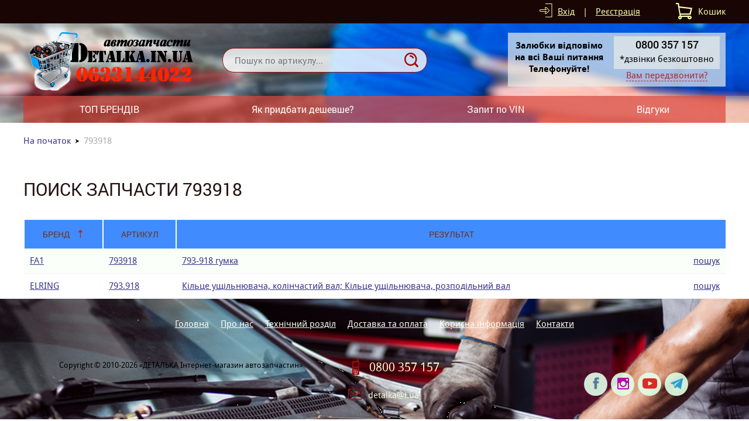

--- FILE ---
content_type: text/html; charset=UTF-8
request_url: https://detalka.in.ua/search-793918/
body_size: 2909
content:
<!DOCTYPE html>
<html xmlns="http://www.w3.org/1999/xhtml">
<head>
<meta charset="utf-8">
<title>Ищем 793918</title>
<meta name="viewport" content="width=device-width, initial-scale=1.0">
<link rel="stylesheet" type="text/css" href="/img/design.css?design4=d6x">
<meta name="generator" content="Allzap CMS">
<link rel="shortcut icon" href="/favicon.ico">
<meta name="keywords" content="793918 запчасть">
<meta name="description" content="793918 запчасти и другое">
<!-- Google Tag Manager -->
<script>(function(w,d,s,l,i){w[l]=w[l]||[];w[l].push({'gtm.start':
new Date().getTime(),event:'gtm.js'});var f=d.getElementsByTagName(s)[0],
j=d.createElement(s),dl=l!='dataLayer'?'&l='+l:'';j.async=true;j.src=
'https://www.googletagmanager.com/gtm.js?id='+i+dl;f.parentNode.insertBefore(j,f);
})(window,document,'script','dataLayer','GTM-WN757LL');</script>
<!-- End Google Tag Manager -->
</head>
<body class="page"><!-- Google Tag Manager (noscript) -->
<noscript><iframe src="https://www.googletagmanager.com/ns.html?id=GTM-WN757LL"
height="0" width="0" style="display:none;visibility:hidden"></iframe></noscript>
<!-- End Google Tag Manager (noscript) -->
<div class="head_top">
<div class="content">



<div id="basket">Кошик</div>
<div class="site_user"><a href="/filter/user-login/" class="site_user_a">Вхід</a> <span>|</span> <a href="/filter/user-login/">Реєстрація</a></div>
<div class="kurs">

</div>
<div class="cb"></div>
</div>
</div>
<header>
<div class="content">
<a href="/" class="logo" title="Будь які запчастини, швидко та з гарантією!"></a>
<div class="site_find_form">
<form method="post" action="/"  onSubmit="return artkiev_validators(this,2,0,0)">
<input type="text" name="search" maxlength="30"  data-no="Мало інформації!" placeholder="Пошук по артикулу..." class="find_text"><button type="submit" class="find_send" title="Знайти"></button>
</form>
</div>

<div id="mobile_call"></div>
<div class="head_number">
<div class="before_phone"><strong>Залюбки відповімо<br> 
на всі Ваші питання<br>
Телефонуйте!</strong></div><div class="site_phone">
<div id="site_phones">
<a href='tel:0800 357157'><strong>0800 357 157</strong></a>
*дзвінки безкоштовно
</div><span class="ajax callme">Вам передзвонити?</span>
</div>

<div class="cb"></div>
</div>
</div>
</header>
<input type="checkbox" id="mobile_menu">
<nav>
<div class="content">
<label for="mobile_menu" class="mobile_menu"></label>
<ul id="menu"><li><a href="/v-prodazh/" class="me">ТОП БРЕНДІВ</a></li><li><a href="/yak-pridbati-deshevshe/" class="me">Як придбати дешевше?</a></li><li><a href="/zakaz-po-vin/" class="me">Запит по VIN</a></li><li><a href="/vdguki/" class="me">Відгуки</a></li></ul></div></nav>

<div class="body"><div id="body" class="content_small"></div></div>

<main id="content">
<div class="content"><div class="breadcrumb"><span><a href="https://detalka.in.ua/">На початок</a></span>793918</div><div class="page_text"></div><h1>Поиск запчасти 793918</h1>
			<table class="details_list table_find_1" id="table_sorted">
	         <thead>
	         <tr>
	            <th class=nocase>Бренд</th>
			  <th>Артикул</th>
			   <th colspan=2>Результат</th>
	        </tr>
	        </thead><tr>
			<td><a href="/search-793918/FA1/">FA1</a></td>
			<td><a href="/search-793918/FA1/">793918</a></td>
			<td class=details_list_s><a href="/search-793918/FA1/">793-918 гумка</a></td>
			<td align=right><a href="/search-793918/FA1/">пошук</a></td>
			</tr><tr>
			<td><a href="/search-793918/ELRING/">ELRING</a></td>
			<td><a href="/search-793918/ELRING/">793.918</a></td>
			<td class=details_list_s><a href="/search-793918/ELRING/">Кільце ущільнювача, колінчастий вал; Кільце ущільнювача, розподільний вал</a></td>
			<td align=right><a href="/search-793918/ELRING/">пошук</a></td>
			</tr></table></div>
<div class="content text">
</div></main><footer>
<div class="content">
<div class="footer_menu" id="footer_menu"><ul><li><a href="/" class="me">Головна</a></li><li><a href="/o-nas/" class="me">Про нас</a></li><li><a href="/tehnchnij-rozdl/" class="me">Технічний розділ</a></li><li><a href="/dostavka-i-oplata/" class="me">Доставка та оплата</a></li><li><a href="/poleznaya-informatsiya/" class="me">Корисна інформація</a></li><li><a href="/kontakty/" class="me">Контакти</a></li></ul><div id="footer_menu_select"></div></div>
<div class="footer_copyright">Copyright © 2010-2026
 «ДЕТАЛЬКА Інтернет-магазин автозапчастин»</div>
<div class="footer_contact"><a href='tel:0800 357157'>0800 357 157</a>

<a href='mailto:detalka@i.ua'>detalka@i.ua</a></div>
<div class="socials"><div class="socials_icon"><a href="https://www.facebook.com/www.detalka.in.ua/" target="_blank" class="i_fb"  title="Ми в Facebook"></a><a href="https://instagram.com/detalka.in.ua/" target="_blank" class="i_in"  title="Ми в Instagram"></a><a href="https://www.youtube.com/channel/UCdFvHfQMdH9OHdQ5U2wovOQ" target="_blank" class="i_you"  title="Ми в Youtube"></a><a href="https://tele.click/DETALKAbot" target="_blank" class="i_tg"  title="Ми в Telegram"></a></div><!-- Global site tag (gtag.js) - Google Analytics -->
<script async src="https://www.googletagmanager.com/gtag/js?id=UA-111978495-1"></script>
<script>
  window.dataLayer = window.dataLayer || [];
  function gtag(){dataLayer.push(arguments);}
  gtag('js', new Date());

  gtag('config', 'UA-111978495-1');
</script>
</div></div>
</footer><div id="artkiev_load"></div>
<div id="modal" class="window none"><div id="window"></div></div>
<div id="scroll_to" class="scroll_to"></div>
<div id="artkiev_shadow" class="none"></div>
<script>
const 
 lang_="ua",
 lang_0="Справді хочете видалити",
 lang_1="Закрити",
 lang_2="Контактні телефони",
 lang_3="Ви можете замовити",
 lang_4="зворотній дзвінок",
 lang_6="або зв`язатися з нами за наступними телефонами",
 lang_7="Замовлення дзвінка",
 lang_8="Ваше ім`я",
 lang_9="Контактний телефон",
 lang_10="Тема питання",
 lang_11="Перезвоніть мені",
 lang_12="Давайте поговоримо",
 lang_13="Зворотний дзвінок працює в робочий час",
 lang_14="Уточнити наявність",
 lang_15="Надіслати",
 lang_16="Характеристики",
 lang_17="Приховати меню",
 lang_18="Відкрити меню каталогу",
 lang_19="Приховати",
 lang_20="Показати всі ціни",
 lang_21="Номер повинен містити 8 символів, так",
 lang_22="Номер VIN повинен містити 17 символів, так";
 </script>
<script src="/img/tmp/core.js?v=2" type="text/javascript"></script>
<script src="/img/core.artkiev.js?design4=v21" type="text/javascript"></script><script type="text/javascript"></script></body>
</html>

--- FILE ---
content_type: text/plain
request_url: https://www.google-analytics.com/j/collect?v=1&_v=j102&a=168302789&t=pageview&_s=1&dl=https%3A%2F%2Fdetalka.in.ua%2Fsearch-793918%2F&ul=en-us%40posix&dt=%D0%98%D1%89%D0%B5%D0%BC%20793918&sr=1280x720&vp=1280x720&_u=YADAAUABAAAAACAAI~&jid=720333461&gjid=612809396&cid=228479475.1768834338&tid=UA-111978495-1&_gid=491789415.1768834338&_r=1&_slc=1&gtm=45He61e1h1n81WN757LLza200&gcd=13l3l3l3l1l1&dma=0&tag_exp=103116026~103200004~104527907~104528500~104684208~104684211~105391253~115616985~115938466~115938468~117041587&z=155994989
body_size: -450
content:
2,cG-6FYP8KENF1